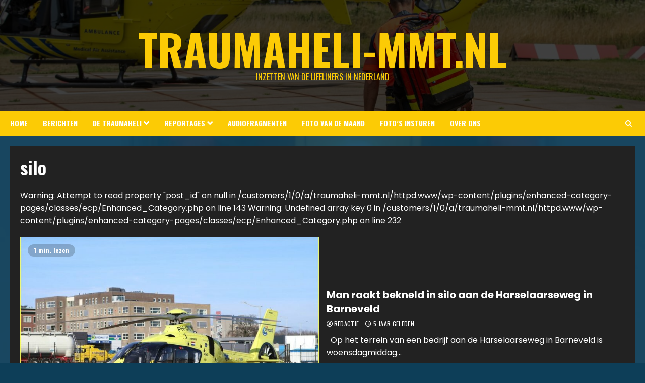

--- FILE ---
content_type: text/html; charset=utf-8
request_url: https://www.google.com/recaptcha/api2/aframe
body_size: 185
content:
<!DOCTYPE HTML><html><head><meta http-equiv="content-type" content="text/html; charset=UTF-8"></head><body><script nonce="VL-uYb216pZEwkEv9fRMjA">/** Anti-fraud and anti-abuse applications only. See google.com/recaptcha */ try{var clients={'sodar':'https://pagead2.googlesyndication.com/pagead/sodar?'};window.addEventListener("message",function(a){try{if(a.source===window.parent){var b=JSON.parse(a.data);var c=clients[b['id']];if(c){var d=document.createElement('img');d.src=c+b['params']+'&rc='+(localStorage.getItem("rc::a")?sessionStorage.getItem("rc::b"):"");window.document.body.appendChild(d);sessionStorage.setItem("rc::e",parseInt(sessionStorage.getItem("rc::e")||0)+1);localStorage.setItem("rc::h",'1765086340693');}}}catch(b){}});window.parent.postMessage("_grecaptcha_ready", "*");}catch(b){}</script></body></html>